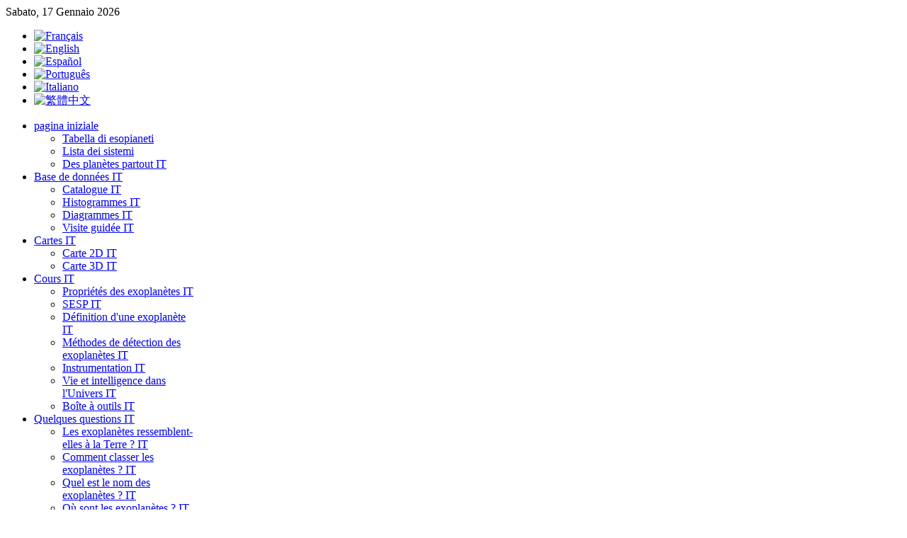

--- FILE ---
content_type: text/html; charset=utf-8
request_url: http://exoplanetes.esep.pro/index.php/it/component/glossary/glossario-it-7/S/suono-puro-110/
body_size: 3631
content:
<!DOCTYPE HTML>
<html lang="it-it" dir="ltr">

<head>
<meta charset="utf-8" />
<meta http-equiv="X-UA-Compatible" content="IE=edge,chrome=1">
  <base href="http://exoplanetes.esep.pro/" />
  <meta name="keywords" content="suono puro" />
  <meta name="description" content="Il suono più semplice non ha che un'armonica, la frequenza fondamentale." />
  <meta name="generator" content="Joomla! - Open Source Content Management" />
  <title>suono puro | glossario it</title>
  <link href="http://exoplanetes.esep.pro/index.php/it/component/glossary/glossaire-fr-1/?0=glossid=7" rel="canonical" />
  <link href="/templates/yoo_radiance/favicon.ico" rel="shortcut icon" type="image/vnd.microsoft.icon" />
  <link rel="stylesheet" href="/templates/yoo_radiance/css/bootstrap.css" type="text/css" />
  <link rel="stylesheet" href="/media/mod_languages/css/template.css" type="text/css" />
  <script src="/media/jui/js/jquery.min.js" type="text/javascript"></script>
  <script src="/media/jui/js/jquery-noconflict.js" type="text/javascript"></script>
  <script src="/media/jui/js/jquery-migrate.min.js" type="text/javascript"></script>
  <script type="text/javascript">
			
function puretip () {
        var links = document.links || document.getElementsByTagName('a');
        var n = links.length;
        for (var i = 0; i < n; i++) {
                if (links[i].title && links[i].title != '' && links[i].className=="glossarylink") {
                        // add the title to anchor innerhtml
                        links[i].innerHTML += '<span style="width:128px; background-color:#808080;">'+links[i].title+'</span>';
                        links[i].title = ''; // remove the title
                }
        }
};
if (typeof window.addEvent != 'function') window.addEvent('domready', function() {puretip();});
else window.onload = function(e) {puretip();}

  </script>
  <link href="http://exoplanetes.esep.pro/components/com_glossary/css/glossary.css" rel="stylesheet" type="text/css"/>
  <link type="text/css" rel="stylesheet" href="/components/com_glossary/css/puretip.css" />

<link rel="apple-touch-icon-precomposed" href="/templates/yoo_radiance/apple_touch_icon.png" />
<link rel="stylesheet" href="/templates/yoo_radiance/css/base.css" />
<link rel="stylesheet" href="/templates/yoo_radiance/css/layout.css" />
<link rel="stylesheet" href="/templates/yoo_radiance/css/menus.css" />
<style>body { min-width: 1080px; }
.wrapper { width: 980px; }
#maininner { width: 980px; }
#menu .dropdown { width: 230px; }
#menu .columns2 { width: 460px; }
#menu .columns3 { width: 690px; }
#menu .columns4 { width: 920px; }</style>
<link rel="stylesheet" href="/templates/yoo_radiance/css/modules.css" />
<link rel="stylesheet" href="/templates/yoo_radiance/css/tools.css" />
<link rel="stylesheet" href="/templates/yoo_radiance/css/system.css" />
<link rel="stylesheet" href="/templates/yoo_radiance/css/extensions.css" />
<link rel="stylesheet" href="/templates/yoo_radiance/css/custom.css" />
<link rel="stylesheet" href="/templates/yoo_radiance/css/animations.css" />
<link rel="stylesheet" href="/templates/yoo_radiance/css/font1/istokweb.css" />
<link rel="stylesheet" href="/templates/yoo_radiance/css/font2/patuaone.css" />
<link rel="stylesheet" href="/templates/yoo_radiance/css/font3/patuaone.css" />
<link rel="stylesheet" href="/templates/yoo_radiance/css/style.css" />
<link rel="stylesheet" href="/templates/yoo_radiance/css/print.css" />
<link rel="stylesheet" href="/templates/yoo_radiance/fonts/istokweb.css" />
<link rel="stylesheet" href="/templates/yoo_radiance/fonts/patuaone.css" />
<script src="/templates/yoo_radiance/warp/js/warp.js"></script>
<script src="/templates/yoo_radiance/warp/js/accordionmenu.js"></script>
<script src="/templates/yoo_radiance/warp/js/dropdownmenu.js"></script>
<script src="/templates/yoo_radiance/js/template.js"></script>
<script>window["WarpSystemPath"]="http://exoplanetes.esep.pro";</script>
<script>window["WarpThemePath"]="/templates/yoo_radiance";</script>
</head>

<body id="page" class="page sidebar-a-right sidebar-b-right noblog  system-dark radiance-top" data-config='{"twitter":0,"plusone":0,"facebook":0,"style":"default"}'>

	<div id="page-bg">

				
		<div class="wrapper grid-block">
	
			<header id="header">
									<div id="toolbar" class="grid-block">
		
												<div class="float-left">
						
														<time datetime="2026-01-17">Sabato, 17 Gennaio 2026</time>
													
														
						</div>
												
													
												<div class="float-right"><div class="module   deepest">

			<div class="mod-languages">

	<ul class="lang-inline">
						<li class="" dir="ltr">
			<a href="/index.php/fr/">
							<img src="/media/mod_languages/images/fr.gif" alt="Français" title="Français" />						</a>
			</li>
								<li class="" dir="ltr">
			<a href="/index.php/en/">
							<img src="/media/mod_languages/images/en.gif" alt="English" title="English" />						</a>
			</li>
								<li class="" dir="ltr">
			<a href="/index.php/es/">
							<img src="/media/mod_languages/images/es.gif" alt="Español" title="Español" />						</a>
			</li>
								<li class="" dir="ltr">
			<a href="/index.php/br/">
							<img src="/media/mod_languages/images/pt_br.gif" alt="Português" title="Português" />						</a>
			</li>
								<li class="lang-active" dir="ltr">
			<a href="/index.php/it/">
							<img src="/media/mod_languages/images/it.gif" alt="Italiano" title="Italiano" />						</a>
			</li>
								<li class="" dir="ltr">
			<a href="/index.php/zh/">
							<img src="/media/mod_languages/images/zh_tw.gif" alt="繁體中文" title="繁體中文" />						</a>
			</li>
				</ul>

</div>
		
</div></div>
												
					</div>
					
				<div id="headerbar" class="grid-block">
				
										<nav id="menu"><ul class="menu menu-dropdown"><li class="level1 item374 parent"><a href="/index.php/it/" class="level1 parent"><span>pagina iniziale</span></a><div class="dropdown columns1"><div class="dropdown-bg"><div><div class="width100 column"><ul class="nav-child unstyled small level2"><li class="level2 item376"><a href="/index.php/it/home-it/tabella-di-esopianeti" class="level2"><span>Tabella di esopianeti</span></a></li><li class="level2 item407"><a href="/index.php/it/home-it/table-des-systemes-it" class="level2"><span>Lista dei sistemi</span></a></li><li class="level2 item408"><a href="/index.php/it/home-it/video-sur-les-exoplanetes-it" class="level2"><span>Des planètes partout IT</span></a></li></ul></div></div></div></div></li><li class="level1 item409 parent"><a href="/index.php/it/base-de-donnees-it" class="level1 parent"><span>Base de données IT</span></a><div class="dropdown columns1"><div class="dropdown-bg"><div><div class="width100 column"><ul class="nav-child unstyled small level2"><li class="level2 item410"><a href="http://exoplanetes.esep.pro/esep_outils/bddo/catalogue.html?lang=it" target="_blank" class="level2"><span>Catalogue IT</span></a></li><li class="level2 item411"><a href="http://exoplanetes.esep.pro/esep_outils/bddo/histogrammes.html?lang=it" target="_blank" class="level2"><span>Histogrammes IT</span></a></li><li class="level2 item412"><a href="http://exoplanetes.esep.pro/esep_outils/bddo/diagrammes.html?lang=it" target="_blank" class="level2"><span>Diagrammes IT</span></a></li><li class="level2 item413"><a href="/index.php/it/base-de-donnees-it/visite-guidee-it" class="level2"><span>Visite guidée IT</span></a></li></ul></div></div></div></div></li><li class="level1 item414 parent"><a href="/index.php/it/cartes-it" class="level1 parent"><span>Cartes IT</span></a><div class="dropdown columns1"><div class="dropdown-bg"><div><div class="width100 column"><ul class="nav-child unstyled small level2"><li class="level2 item415"><a href="http://exoplanetes.esep.pro/esep_outils/cartes/ciel2D.html?lang=it" target="_blank" class="level2"><span>Carte 2D IT</span></a></li><li class="level2 item416"><a href="http://exoplanetes.esep.pro/esep_outils/cartes/ciel3D.html?lang=it" target="_blank" class="level2"><span>Carte 3D IT</span></a></li></ul></div></div></div></div></li><li class="level1 item417 parent"><a href="/index.php/it/cours-fr-2" class="level1 parent"><span>Cours IT</span></a><div class="dropdown columns1"><div class="dropdown-bg"><div><div class="width100 column"><ul class="nav-child unstyled small level2"><li class="level2 item418"><a href="/index.php/it/cours-fr-2/resume-des-proprietes-des-exoplanete-it" class="level2"><span>Propriétés des exoplanètes IT</span></a></li><li class="level2 item419"><a href="/index.php/it/cours-fr-2/sesp-it" class="level2"><span>SESP IT</span></a></li><li class="level2 item420"><a href="/index.php/it/cours-fr-2/que-sont-les-exoplanetes-it" class="level2"><span>Définition d'une exoplanète IT</span></a></li><li class="level2 item421"><a href="/index.php/it/cours-fr-2/methodes-de-detection-des-exoplanetes-it" class="level2"><span>Méthodes de détection des exoplanètes IT</span></a></li><li class="level2 item422"><a href="/index.php/it/cours-fr-2/instrumentation-it" class="level2"><span>Instrumentation IT</span></a></li><li class="level2 item423"><a href="/index.php/it/cours-fr-2/vie-et-intelligence-dans-l-univers-it" class="level2"><span>Vie et intelligence dans l'Univers IT</span></a></li><li class="level2 item424"><a href="/index.php/it/cours-fr-2/boite-a-outils-it" class="level2"><span>Boîte à outils IT</span></a></li></ul></div></div></div></div></li><li class="level1 item425 parent"><a href="/index.php/it/quelques-questions-it" class="level1 parent"><span>Quelques questions IT</span></a><div class="dropdown columns1"><div class="dropdown-bg"><div><div class="width100 column"><ul class="nav-child unstyled small level2"><li class="level2 item426"><a href="/index.php/it/quelques-questions-it/les-exoplanetes-ressemblent-elles-a-la-terre-it" class="level2"><span>Les exoplanètes ressemblent-elles à la Terre ? IT</span></a></li><li class="level2 item427"><a href="/index.php/it/quelques-questions-it/comment-classifier-les-planetes-it" class="level2"><span>Comment classer les exoplanètes ? IT</span></a></li><li class="level2 item428"><a href="/index.php/it/quelques-questions-it/quel-est-le-nom-des-exoplanetes-it" class="level2"><span>Quel est le nom des exoplanètes ? IT</span></a></li><li class="level2 item429"><a href="/index.php/it/quelques-questions-it/ou-sont-les-exoplanetes-it" class="level2"><span>Où sont les exoplanètes ? IT</span></a></li><li class="level2 item430"><a href="/index.php/it/quelques-questions-it/y-a-t-il-de-la-vie-dans-l-univers-it" class="level2"><span>Y-a-t-il de la vie dans l'univers ? IT</span></a></li><li class="level2 item431"><a href="/index.php/it/quelques-questions-it/quiz-it" class="level2"><span>Quiz IT</span></a></li><li class="level2 item432"><a href="http://exoplanetes.esep.pro/esep_outils/crosswords/index.html?lang=it" target="_blank" class="level2"><span>Mots croisés IT</span></a></li></ul></div></div></div></div></li><li class="level1 item433"><a href="/index.php/it/glossaire-it/glossario-it-7/" class="level1"><span>Glossaire IT</span></a></li><li class="level1 item434"><a href="/index.php/it/credits-it" class="level1"><span>Crédits IT</span></a></li></ul></nav>
									
						
					<a id="logo" href="http://exoplanetes.esep.pro">
<p><img src="/images/bandeau_exop.jpg" alt="logo" width="100%" height="100%" /></p></a>
										
				</div>
			
							
			</header>
	
						
						
						<div id="main" class="grid-block">
			
				<div id="maininner" class="grid-box">
				
						
										<section id="content" class="grid-block"><div>

						
						<div id="system-message-container">
	</div>


<!-- Start of Glossario HTML -->
<div id='glossary'>		
		<h2></h2>
		
		
		
		
					
					
		<div class="glossaryalphabet">
			
			<a href="/index.php/it/component/glossary/glossario-it-7/">Tutto</a>
 
			<a href="/index.php/it/component/glossary/glossario-it-7/A/">A</a>
 
			<a href="/index.php/it/component/glossary/glossario-it-7/C/">C</a>
 
			<a href="/index.php/it/component/glossary/glossario-it-7/D/">D</a>
 
			<a href="/index.php/it/component/glossary/glossario-it-7/E/">E</a>
 
			<a href="/index.php/it/component/glossary/glossario-it-7/F/">F</a>
 
			<a href="/index.php/it/component/glossary/glossario-it-7/G/">G</a>
 
			<a href="/index.php/it/component/glossary/glossario-it-7/H/">H</a>
 
			<a href="/index.php/it/component/glossary/glossario-it-7/I/">I</a>
 
			<a href="/index.php/it/component/glossary/glossario-it-7/J/">J</a>
 
			<a href="/index.php/it/component/glossary/glossario-it-7/L/">L</a>
 
			<a href="/index.php/it/component/glossary/glossario-it-7/M/">M</a>
 
			<a href="/index.php/it/component/glossary/glossario-it-7/N/">N</a>
 
			<a href="/index.php/it/component/glossary/glossario-it-7/P/">P</a>
 
			<a href="/index.php/it/component/glossary/glossario-it-7/R/">R</a>
 
			<a href="/index.php/it/component/glossary/glossario-it-7/S/">S</a>
 
			<a href="/index.php/it/component/glossary/glossario-it-7/T/">T</a>
 
			<a href="/index.php/it/component/glossary/glossario-it-7/U/">U</a>
 
			<a href="/index.php/it/component/glossary/glossario-it-7/V/">V</a>

		</div>
		
			
			
		<table id="glossarylist" class="glossaryclear">
			<thead>
				<tr>
					<th class="glossary25">Termine</th>
					<th class="glossary72">Definizione</th>
				</tr>
			</thead>
			<tbody>
			
				<tr class="row1">
					<td>
						<a href="/index.php/it/component/glossary/glossario-it-7/S/suono-puro-110/">
							suono puro
						</a>
					</td>
					<td>
							
					<div>
						<p>Il suono più semplice non ha che un'armonica, la frequenza fondamentale.</p>

					</div>
					
					
					
		
					</td>
				</tr>

			</tbody>
		</table>

			
			
			
		
		<div id="glossarycredit" class="small">
			<a href="http://remository.com">Glossary 3.0</a> uses technologies including
			<a href="http://php-ace.com">PHP</a> and
			<a href="http://sql-ace.com">SQL</a>
		</div>

</div>
<!-- End of Glossario HTML -->						
					</div></section>
						
						
				</div>
				<!-- maininner end -->
				
								
					
			</div>
						<!-- main end -->
	
						
						
			
		</div>
		
		<script type="text/javascript">

  var _gaq = _gaq || [];
  _gaq.push(['_setAccount', 'UA-48956340-1']);
  _gaq.push(['_trackPageview']);

  (function() {
    var ga = document.createElement('script'); ga.type = 'text/javascript'; ga.async = true;
    ga.src = ('https:' == document.location.protocol ? 'https://ssl' : 'http://www') + '.google-analytics.com/ga.js';
    var s = document.getElementsByTagName('script')[0]; s.parentNode.insertBefore(ga, s);
  })();

</script>		
	</div>
	
</body>
</html>